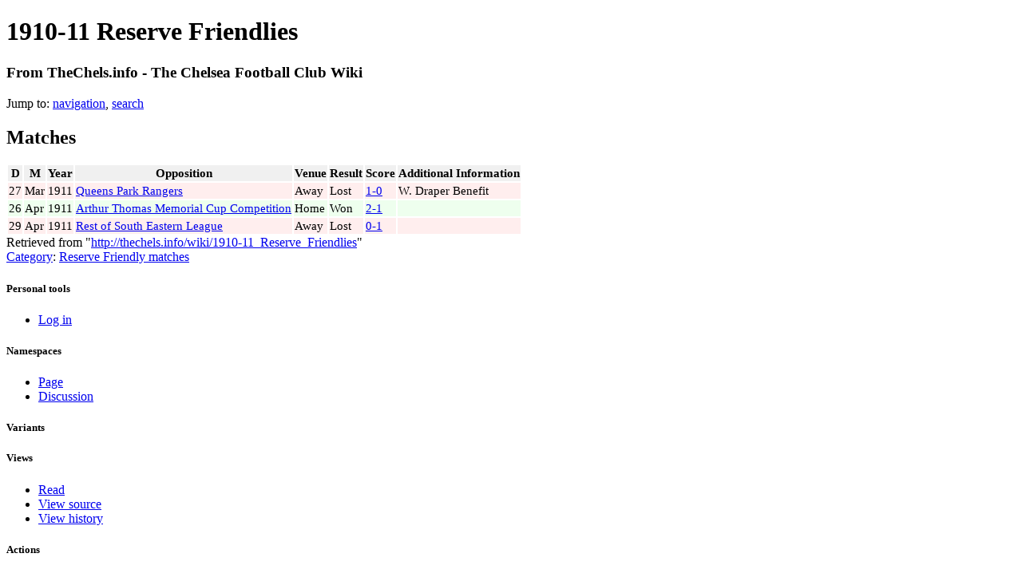

--- FILE ---
content_type: text/html; charset=UTF-8
request_url: http://thechels.info/wiki/1910-11_Reserve_Friendlies
body_size: 15320
content:
<!DOCTYPE html PUBLIC "-//W3C//DTD XHTML 1.0 Strict//EN" "http://www.w3.org/TR/xhtml1/DTD/xhtml1-strict.dtd">
<html lang="en" dir="ltr">
<head>
<title>1910-11 Reserve Friendlies - TheChels.info - The Chelsea Football Club Wiki</title>
<meta http-equiv="Content-Type" content="text/html; charset=UTF-8" />
<meta name="generator" content="MediaWiki 1.16.2" />
<link rel="shortcut icon" href="/favicon.ico" />
<link rel="search" type="application/opensearchdescription+xml" href="/w/opensearch_desc.php" title="TheChels.info - The Chelsea Football Club Wiki (en)" />
<link rel="alternate" type="application/atom+xml" title="TheChels.info - The Chelsea Football Club Wiki Atom feed" href="/w/index.php?title=Special:RecentChanges&amp;feed=atom" />
<link rel="stylesheet" href="/w/skins/vector/main-ltr.css?270" media="screen" />
<link rel="stylesheet" href="/w/skins/common/shared.css?270" media="screen" />
<link rel="stylesheet" href="/w/skins/common/commonPrint.css?270" media="print" />
<link rel="stylesheet" href="/w/index.php?title=MediaWiki:Common.css&amp;usemsgcache=yes&amp;ctype=text%2Fcss&amp;smaxage=18000&amp;action=raw&amp;maxage=18000" />
<link rel="stylesheet" href="/w/index.php?title=MediaWiki:Print.css&amp;usemsgcache=yes&amp;ctype=text%2Fcss&amp;smaxage=18000&amp;action=raw&amp;maxage=18000" media="print" />
<link rel="stylesheet" href="/w/index.php?title=MediaWiki:Vector.css&amp;usemsgcache=yes&amp;ctype=text%2Fcss&amp;smaxage=18000&amp;action=raw&amp;maxage=18000" />
<link rel="stylesheet" href="/w/index.php?title=-&amp;action=raw&amp;maxage=18000&amp;gen=css" />
<script>
var skin="vector",
stylepath="/w/skins",
wgUrlProtocols="http\\:\\/\\/|https\\:\\/\\/|ftp\\:\\/\\/|irc\\:\\/\\/|gopher\\:\\/\\/|telnet\\:\\/\\/|nntp\\:\\/\\/|worldwind\\:\\/\\/|mailto\\:|news\\:|svn\\:\\/\\/",
wgArticlePath="/wiki/$1",
wgScriptPath="/w",
wgScriptExtension=".php",
wgScript="/w/index.php",
wgVariantArticlePath=false,
wgActionPaths={},
wgServer="http://thechels.info",
wgCanonicalNamespace="",
wgCanonicalSpecialPageName=false,
wgNamespaceNumber=0,
wgPageName="1910-11_Reserve_Friendlies",
wgTitle="1910-11 Reserve Friendlies",
wgAction="view",
wgArticleId=8149,
wgIsArticle=true,
wgUserName=null,
wgUserGroups=null,
wgUserLanguage="en",
wgContentLanguage="en",
wgBreakFrames=false,
wgCurRevisionId=46233,
wgVersion="1.16.2",
wgEnableAPI=true,
wgEnableWriteAPI=true,
wgSeparatorTransformTable=["", ""],
wgDigitTransformTable=["", ""],
wgMainPageTitle="Main Page",
wgFormattedNamespaces={"-2": "Media", "-1": "Special", "0": "", "1": "Talk", "2": "User", "3": "User talk", "4": "TheChels.info - The Chelsea Football Club Wiki", "5": "TheChels.info - The Chelsea Football Club Wiki talk", "6": "File", "7": "File talk", "8": "MediaWiki", "9": "MediaWiki talk", "10": "Template", "11": "Template talk", "12": "Help", "13": "Help talk", "14": "Category", "15": "Category talk"},
wgNamespaceIds={"media": -2, "special": -1, "": 0, "talk": 1, "user": 2, "user_talk": 3, "thechels.info_-_the_chelsea_football_club_wiki": 4, "thechels.info_-_the_chelsea_football_club_wiki_talk": 5, "file": 6, "file_talk": 7, "mediawiki": 8, "mediawiki_talk": 9, "template": 10, "template_talk": 11, "help": 12, "help_talk": 13, "category": 14, "category_talk": 15, "image": 6, "image_talk": 7},
wgSiteName="TheChels.info - The Chelsea Football Club Wiki",
wgCategories=["Reserve Friendly matches"],
wgRestrictionEdit=[],
wgRestrictionMove=[];
</script><script src="/w/skins/common/wikibits.js?270"></script>
<script src="/w/skins/common/ajax.js?270"></script>
<!--[if lt IE 7]><style type="text/css">body{behavior:url("/w/skins/vector/csshover.htc")}</style><![endif]-->
<script src="/w/index.php?title=-&amp;action=raw&amp;gen=js&amp;useskin=vector&amp;270"></script>

</head>
<body class="mediawiki ltr ns-0 ns-subject page-1910-11_Reserve_Friendlies skin-vector">
		<div id="mw-page-base" class="noprint"></div>
		<div id="mw-head-base" class="noprint"></div>
		<!-- content -->
		<div id="content" >
			<a id="top"></a>
			<div id="mw-js-message" style="display:none;"></div>
						<!-- firstHeading -->
			<h1 id="firstHeading" class="firstHeading">1910-11 Reserve Friendlies</h1>
			<!-- /firstHeading -->
			<!-- bodyContent -->
			<div id="bodyContent">
				<!-- tagline -->
				<h3 id="siteSub">From TheChels.info - The Chelsea Football Club Wiki</h3>
				<!-- /tagline -->
				<!-- subtitle -->
				<div id="contentSub"></div>
				<!-- /subtitle -->
																<!-- jumpto -->
				<div id="jump-to-nav">
					Jump to: <a href="#mw-head">navigation</a>,
					<a href="#p-search">search</a>
				</div>
				<!-- /jumpto -->
								<!-- bodytext -->
				<h2> <span class="mw-headline" id="Matches">Matches</span></h2>
<table class="wikitable" style="font-size:95%; text-align: left">

<tr>
<td align="center" style="background:#f0f0f0;"><b>D</b>
</td><td align="center" style="background:#f0f0f0;"><b>M</b>
</td><td align="center" style="background:#f0f0f0;"><b>Year</b>
</td><td align="center" style="background:#f0f0f0;"><b>Opposition</b>
</td><td align="center" style="background:#f0f0f0;"><b>Venue</b>
</td><td align="center" style="background:#f0f0f0;"><b>Result</b>
</td><td align="center" style="background:#f0f0f0;"><b>Score</b>
</td><td align="center" style="background:#f0f0f0;"><b>Additional Information</b>
</td></tr>
<tr bgcolor="#FFEEEE">
<td>27</td><td>Mar</td><td>1911</td><td><a href="/wiki/Matches_against_Queens_Park_Rangers_F.C." title="Matches against Queens Park Rangers F.C.">Queens Park Rangers</a></td><td>Away</td><td>Lost</td><td><a href="/wiki/Queens_Park_Rangers_1-0_Chelsea_(1910-11_Reserve_Friendlies)" title="Queens Park Rangers 1-0 Chelsea (1910-11 Reserve Friendlies)">1-0</a></td><td> W. Draper Benefit
</td></tr>
<tr bgcolor="#EEFFEE">
<td>26</td><td>Apr</td><td>1911</td><td><a href="/w/index.php?title=Matches_against_Arthur_Thomas_Memorial_Cup_Competition&amp;action=edit&amp;redlink=1" class="new" title="Matches against Arthur Thomas Memorial Cup Competition (page does not exist)">Arthur Thomas Memorial Cup Competition</a></td><td>Home</td><td>Won</td><td><a href="/wiki/Chelsea_2-1_Arthur_Thomas_Memorial_Cup_Competition_(1910-11_Reserve_Friendlies)" title="Chelsea 2-1 Arthur Thomas Memorial Cup Competition (1910-11 Reserve Friendlies)">2-1</a></td><td>
</td></tr>
<tr bgcolor="#FFEEEE">
<td>29</td><td>Apr</td><td>1911</td><td><a href="/w/index.php?title=Matches_against_Rest_of_South_Eastern_League&amp;action=edit&amp;redlink=1" class="new" title="Matches against Rest of South Eastern League (page does not exist)">Rest of South Eastern League</a></td><td>Away</td><td>Lost</td><td><a href="/wiki/Rest_of_South_Eastern_League_1-0_Chelsea_(1910-11_Reserve_Friendlies)" title="Rest of South Eastern League 1-0 Chelsea (1910-11 Reserve Friendlies)">0-1</a></td><td>
</td>
</tr>
</table>

<!-- 
NewPP limit report
Preprocessor node count: 2/1000000
Post-expand include size: 0/2097152 bytes
Template argument size: 0/2097152 bytes
Expensive parser function count: 0/100
-->

<!-- Saved in parser cache with key web113-wiki-2-mw_:pcache:idhash:8149-0!1!0!!en!2!edit=0 and timestamp 20260118020220 -->
<div class="printfooter">
Retrieved from "<a href="http://thechels.info/wiki/1910-11_Reserve_Friendlies">http://thechels.info/wiki/1910-11_Reserve_Friendlies</a>"</div>
				<!-- /bodytext -->
								<!-- catlinks -->
				<div id='catlinks' class='catlinks'><div id="mw-normal-catlinks"><a href="/wiki/Special:Categories" title="Special:Categories">Category</a>: <span dir='ltr'><a href="/w/index.php?title=Category:Reserve_Friendly_matches&amp;action=edit&amp;redlink=1" class="new" title="Category:Reserve Friendly matches (page does not exist)">Reserve Friendly matches</a></span></div></div>				<!-- /catlinks -->
												<div class="visualClear"></div>
			</div>
			<!-- /bodyContent -->
		</div>
		<!-- /content -->
		<!-- header -->
		<div id="mw-head" class="noprint">
			
<!-- 0 -->
<div id="p-personal" class="">
	<h5>Personal tools</h5>
	<ul>
					<li  id="pt-login"><a href="/w/index.php?title=Special:UserLogin&amp;returnto=1910-11_Reserve_Friendlies" title="You are encouraged to log in; however, it is not mandatory [o]" accesskey="o">Log in</a></li>
			</ul>
</div>

<!-- /0 -->
			<div id="left-navigation">
				
<!-- 0 -->
<div id="p-namespaces" class="vectorTabs">
	<h5>Namespaces</h5>
	<ul>
					<li  id="ca-nstab-main" class="selected"><a href="/wiki/1910-11_Reserve_Friendlies"  title="View the content page [c]" accesskey="c"><span>Page</span></a></li>
					<li  id="ca-talk" class="new"><a href="/w/index.php?title=Talk:1910-11_Reserve_Friendlies&amp;action=edit&amp;redlink=1"  title="Discussion about the content page [t]" accesskey="t"><span>Discussion</span></a></li>
			</ul>
</div>

<!-- /0 -->

<!-- 1 -->
<div id="p-variants" class="vectorMenu emptyPortlet">
	<h5><span>Variants</span><a href="#"></a></h5>
	<div class="menu">
		<ul>
					</ul>
	</div>
</div>

<!-- /1 -->
			</div>
			<div id="right-navigation">
				
<!-- 0 -->
<div id="p-views" class="vectorTabs">
	<h5>Views</h5>
	<ul>
					<li id="ca-view" class="selected"><a href="/wiki/1910-11_Reserve_Friendlies" ><span>Read</span></a></li>
					<li id="ca-viewsource"><a href="/w/index.php?title=1910-11_Reserve_Friendlies&amp;action=edit"  title="This page is protected.&#10;You can view its source [e]" accesskey="e"><span>View source</span></a></li>
					<li id="ca-history" class="collapsible "><a href="/w/index.php?title=1910-11_Reserve_Friendlies&amp;action=history"  title="Past revisions of this page [h]" accesskey="h"><span>View history</span></a></li>
			</ul>
</div>

<!-- /0 -->

<!-- 1 -->
<div id="p-cactions" class="vectorMenu emptyPortlet">
	<h5><span>Actions</span><a href="#"></a></h5>
	<div class="menu">
		<ul>
					</ul>
	</div>
</div>

<!-- /1 -->

<!-- 2 -->
<div id="p-search">
	<h5><label for="searchInput">Search</label></h5>
	<form action="/w/index.php" id="searchform">
		<input type='hidden' name="title" value="Special:Search"/>
				<input id="searchInput" name="search" type="text"  title="Search TheChels.info - The Chelsea Football Club Wiki [f]" accesskey="f"  value="" />
		<input type='submit' name="go" class="searchButton" id="searchGoButton"	value="Go" title="Go to a page with this exact name if exists" />
		<input type="submit" name="fulltext" class="searchButton" id="mw-searchButton" value="Search" title="Search the pages for this text" />
			</form>
</div>

<!-- /2 -->
			</div>
		</div>
		<!-- /header -->
		<!-- panel -->
			<div id="mw-panel" class="noprint">
				<!-- logo -->
					<div id="p-logo"><a style="background-image: url(/w/skins/common/images/logo-wiki.png);" href="/wiki/Main_Page"  title="Visit the main page"></a></div>
				<!-- /logo -->
				
<!-- SEARCH -->

<!-- /SEARCH -->

<!-- TheChels.info -->
<div class="portal" id='p-TheChels.info'>
	<h5>TheChels.info</h5>
	<div class="body">
				<ul>
					<li id="n-Main-page"><a href="/wiki/Main_Page">Main page</a></li>
					<li id="n-Chelsea-FC"><a href="/wiki/Chelsea_Football_Club">Chelsea FC</a></li>
					<li id="n-Honours"><a href="/wiki/Honours">Honours</a></li>
					<li id="n-Records"><a href="/wiki/Records">Records</a></li>
					<li id="n-Seasons"><a href="/wiki/List_of_seasons">Seasons</a></li>
					<li id="n-Matches"><a href="/wiki/Matches">Matches</a></li>
					<li id="n-Players"><a href="/wiki/Players">Players</a></li>
					<li id="n-Staff"><a href="/wiki/Staff">Staff</a></li>
					<li id="n-Stadium"><a href="/wiki/Stadium">Stadium</a></li>
					<li id="n-Club-history"><a href="/wiki/Club_history">Club history</a></li>
					<li id="n-Miscellany"><a href="/wiki/Miscellany">Miscellany</a></li>
				</ul>
			</div>
</div>

<!-- /TheChels.info -->

<!-- Official Links -->
<div class="portal" id='p-Official_Links'>
	<h5>Official Links</h5>
	<div class="body">
				<ul>
					<li id="n-ChelseaFC.com"><a href="http://chelseafc.com">ChelseaFC.com</a></li>
				</ul>
			</div>
</div>

<!-- /Official Links -->

<!-- Other Pages -->
<div class="portal" id='p-Other_Pages'>
	<h5>Other Pages</h5>
	<div class="body">
				<ul>
					<li id="n-recentchanges"><a href="/wiki/Special:RecentChanges" title="The list of recent changes in the wiki [r]" accesskey="r">Recent changes</a></li>
					<li id="n-randompage"><a href="/wiki/Special:Random" title="Load a random page [x]" accesskey="x">Random page</a></li>
					<li id="n-help"><a href="/wiki/Help:Contents" title="The place to find out">Help</a></li>
				</ul>
			</div>
</div>

<!-- /Other Pages -->

<!-- TOOLBOX -->
<div class="portal" id="p-tb">
	<h5>Toolbox</h5>
	<div class="body">
		<ul>
					<li id="t-whatlinkshere"><a href="/wiki/Special:WhatLinksHere/1910-11_Reserve_Friendlies" title="List of all wiki pages that link here [j]" accesskey="j">What links here</a></li>
						<li id="t-recentchangeslinked"><a href="/wiki/Special:RecentChangesLinked/1910-11_Reserve_Friendlies" title="Recent changes in pages linked from this page [k]" accesskey="k">Related changes</a></li>
																																										<li id="t-specialpages"><a href="/wiki/Special:SpecialPages" title="List of all special pages [q]" accesskey="q">Special pages</a></li>
									<li id="t-print"><a href="/w/index.php?title=1910-11_Reserve_Friendlies&amp;printable=yes" rel="alternate" title="Printable version of this page [p]" accesskey="p">Printable version</a></li>
						<li id="t-permalink"><a href="/w/index.php?title=1910-11_Reserve_Friendlies&amp;oldid=46233" title="Permanent link to this revision of the page">Permanent link</a></li>
						</ul>
	</div>
</div>

<!-- /TOOLBOX -->

<!-- LANGUAGES -->

<!-- /LANGUAGES -->
			</div>
		<!-- /panel -->
		<!-- footer -->
		<div id="footer">
											<ul id="footer-info">
																	<li id="footer-info-lastmod"> This page was last modified on 20 August 2019, at 16:54.</li>
																							<li id="footer-info-viewcount">This page has been accessed 2,418 times.</li>
															</ul>
															<ul id="footer-places">
																	<li id="footer-places-privacy"><a href="/wiki/TheChels.info_-_The_Chelsea_Football_Club_Wiki:Privacy_policy" title="TheChels.info - The Chelsea Football Club Wiki:Privacy policy">Privacy policy</a></li>
																							<li id="footer-places-about"><a href="/wiki/TheChels.info_-_The_Chelsea_Football_Club_Wiki:About" title="TheChels.info - The Chelsea Football Club Wiki:About">About TheChels.info - The Chelsea Football Club Wiki</a></li>
																							<li id="footer-places-disclaimer"><a href="/wiki/TheChels.info_-_The_Chelsea_Football_Club_Wiki:General_disclaimer" title="TheChels.info - The Chelsea Football Club Wiki:General disclaimer">Disclaimers</a></li>
															</ul>
										<ul id="footer-icons" class="noprint">
								<li id="footer-icon-poweredby"><a href="http://www.mediawiki.org/"><img src="/w/skins/common/images/poweredby_mediawiki_88x31.png" height="31" width="88" alt="Powered by MediaWiki" /></a></li>
											</ul>
			<div style="clear:both"></div>
		</div>
		<!-- /footer -->
		<!-- fixalpha -->
		<script type="text/javascript"> if ( window.isMSIE55 ) fixalpha(); </script>
		<!-- /fixalpha -->
		
<script>if (window.runOnloadHook) runOnloadHook();</script>
		<!-- Served in 0.115 secs. -->			</body>
</html>
